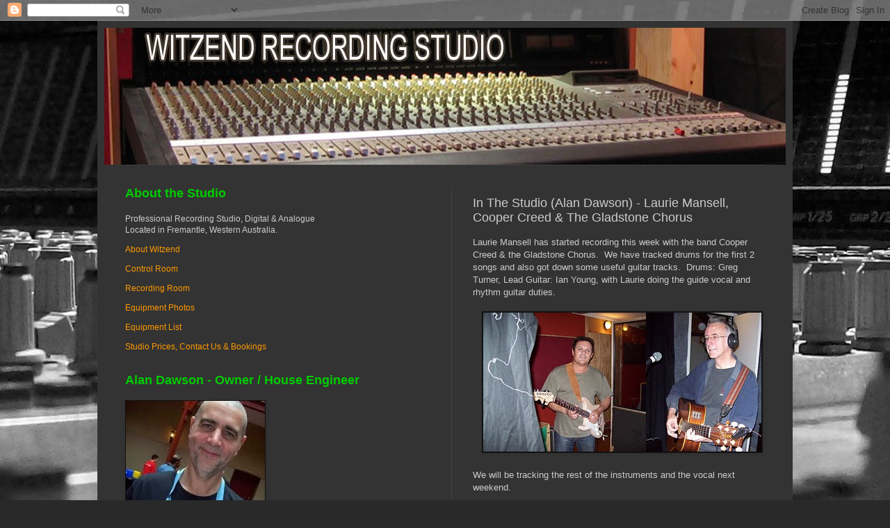

--- FILE ---
content_type: text/html; charset=UTF-8
request_url: http://www.witzendstudios.com/2010/10/in-studio-alan-dawson-laurie-mansell.html
body_size: 11139
content:
<!DOCTYPE html>
<html class='v2' dir='ltr' lang='en'>
<head>
<link href='https://www.blogger.com/static/v1/widgets/335934321-css_bundle_v2.css' rel='stylesheet' type='text/css'/>
<meta content='width=1100' name='viewport'/>
<meta content='text/html; charset=UTF-8' http-equiv='Content-Type'/>
<meta content='blogger' name='generator'/>
<link href='http://www.witzendstudios.com/favicon.ico' rel='icon' type='image/x-icon'/>
<link href='http://www.witzendstudios.com/2010/10/in-studio-alan-dawson-laurie-mansell.html' rel='canonical'/>
<link rel="alternate" type="application/atom+xml" title="Witzend Recording Studio - Atom" href="http://www.witzendstudios.com/feeds/posts/default" />
<link rel="alternate" type="application/rss+xml" title="Witzend Recording Studio - RSS" href="http://www.witzendstudios.com/feeds/posts/default?alt=rss" />
<link rel="service.post" type="application/atom+xml" title="Witzend Recording Studio - Atom" href="https://www.blogger.com/feeds/7612628642919770518/posts/default" />

<link rel="alternate" type="application/atom+xml" title="Witzend Recording Studio - Atom" href="http://www.witzendstudios.com/feeds/123819745269605605/comments/default" />
<!--Can't find substitution for tag [blog.ieCssRetrofitLinks]-->
<link href='https://blogger.googleusercontent.com/img/b/R29vZ2xl/AVvXsEih2y2uGPcOmNWl2CHiecwdvq0SbuFYbUNRm2hcGyOPpx47aEKdl5a-xxAzLtFtuFEl6ramllRmjFDFVq62bZ5n8HcfdPP6jTGETNXWkbU2e5Y-gQ_VIAsCSMQSlR4F_EcFMOgXtulqv6T3/s400/laurie-band-1-blog.jpg' rel='image_src'/>
<meta content='http://www.witzendstudios.com/2010/10/in-studio-alan-dawson-laurie-mansell.html' property='og:url'/>
<meta content='In The Studio (Alan Dawson) - Laurie Mansell, Cooper Creed &amp; The Gladstone Chorus' property='og:title'/>
<meta content='Laurie Mansell has started recording this week with the band Cooper Creed &amp; the Gladstone Chorus.  We have tracked drums for the first 2 son...' property='og:description'/>
<meta content='https://blogger.googleusercontent.com/img/b/R29vZ2xl/AVvXsEih2y2uGPcOmNWl2CHiecwdvq0SbuFYbUNRm2hcGyOPpx47aEKdl5a-xxAzLtFtuFEl6ramllRmjFDFVq62bZ5n8HcfdPP6jTGETNXWkbU2e5Y-gQ_VIAsCSMQSlR4F_EcFMOgXtulqv6T3/w1200-h630-p-k-no-nu/laurie-band-1-blog.jpg' property='og:image'/>
<title>Witzend Recording Studio: In The Studio (Alan Dawson) - Laurie Mansell, Cooper Creed & The Gladstone Chorus</title>
<style id='page-skin-1' type='text/css'><!--
/*
-----------------------------------------------
Blogger Template Style
Name:     Simple
Designer: Blogger
URL:      www.blogger.com
----------------------------------------------- */
/* Content
----------------------------------------------- */
body {
font: normal normal 12px Arial, Tahoma, Helvetica, FreeSans, sans-serif;
color: #cccccc;
background: #292929 url(http://1.bp.blogspot.com/-c-DAMdkgT70/TZ1PGWooMBI/AAAAAAAAAQw/IufcxOXdqWQ/s0/computer-screen-gray-backgr.jpg) no-repeat fixed top center;
padding: 0 40px 40px 40px;
}
html body .region-inner {
min-width: 0;
max-width: 100%;
width: auto;
}
h2 {
font-size: 22px;
}
a:link {
text-decoration:none;
color: #00dd07;
}
a:visited {
text-decoration:none;
color: #00cc00;
}
a:hover {
text-decoration:underline;
color: #00cc00;
}
.body-fauxcolumn-outer .fauxcolumn-inner {
background: transparent none repeat scroll top left;
_background-image: none;
}
.body-fauxcolumn-outer .cap-top {
position: absolute;
z-index: 1;
height: 400px;
width: 100%;
}
.body-fauxcolumn-outer .cap-top .cap-left {
width: 100%;
background: transparent none repeat-x scroll top left;
_background-image: none;
}
.content-outer {
-moz-box-shadow: 0 0 40px rgba(0, 0, 0, .15);
-webkit-box-shadow: 0 0 5px rgba(0, 0, 0, .15);
-goog-ms-box-shadow: 0 0 10px #333333;
box-shadow: 0 0 40px rgba(0, 0, 0, .15);
margin-bottom: 1px;
}
.content-inner {
padding: 10px 10px;
}
.content-inner {
background-color: #333333;
}
/* Header
----------------------------------------------- */
.header-outer {
background: transparent none repeat-x scroll 0 -400px;
_background-image: none;
}
.Header h1 {
font: normal bold 60px 'Times New Roman', Times, FreeSerif, serif;
color: #ffffff;
text-shadow: -1px -1px 1px rgba(0, 0, 0, .2);
}
.Header h1 a {
color: #ffffff;
}
.Header .description {
font-size: 140%;
color: #aaaaaa;
}
.header-inner .Header .titlewrapper {
padding: 22px 30px;
}
.header-inner .Header .descriptionwrapper {
padding: 0 30px;
}
/* Tabs
----------------------------------------------- */
.tabs-inner .section:first-child {
border-top: 1px solid #404040;
}
.tabs-inner .section:first-child ul {
margin-top: -1px;
border-top: 1px solid #404040;
border-left: 0 solid #404040;
border-right: 0 solid #404040;
}
.tabs-inner .widget ul {
background: #222222 none repeat-x scroll 0 -800px;
_background-image: none;
border-bottom: 1px solid #404040;
margin-top: 0;
margin-left: -30px;
margin-right: -30px;
}
.tabs-inner .widget li a {
display: inline-block;
padding: .6em 1em;
font: normal normal 14px Arial, Tahoma, Helvetica, FreeSans, sans-serif;
color: #00cc00;
border-left: 1px solid #333333;
border-right: 0 solid #404040;
}
.tabs-inner .widget li:first-child a {
border-left: none;
}
.tabs-inner .widget li.selected a, .tabs-inner .widget li a:hover {
color: #ffffff;
background-color: #000000;
text-decoration: none;
}
/* Columns
----------------------------------------------- */
.main-outer {
border-top: 0 solid #404040;
}
.fauxcolumn-left-outer .fauxcolumn-inner {
border-right: 1px solid #404040;
}
.fauxcolumn-right-outer .fauxcolumn-inner {
border-left: 1px solid #404040;
}
/* Headings
----------------------------------------------- */
div.widget > h2,
div.widget h2.title {
margin: 0 0 1em 0;
font: normal bold 18px Arial, Tahoma, Helvetica, FreeSans, sans-serif;
color: #00cc00;
}
/* Widgets
----------------------------------------------- */
.widget .zippy {
color: #999999;
text-shadow: 2px 2px 1px rgba(0, 0, 0, .1);
}
.widget .popular-posts ul {
list-style: none;
}
/* Posts
----------------------------------------------- */
h2.date-header {
font: normal bold 11px Arial, Tahoma, Helvetica, FreeSans, sans-serif;
}
.date-header span {
background-color: transparent;
color: #cccccc;
padding: inherit;
letter-spacing: inherit;
margin: inherit;
}
.main-inner {
padding-top: 30px;
padding-bottom: 30px;
}
.main-inner .column-center-inner {
padding: 0 15px;
}
.main-inner .column-center-inner .section {
margin: 0 15px;
}
.post {
margin: 0 0 25px 0;
}
h3.post-title, .comments h4 {
font: normal normal 18px Arial, Tahoma, Helvetica, FreeSans, sans-serif;
margin: .75em 0 0;
}
.post-body {
font-size: 110%;
line-height: 1.4;
position: relative;
}
.post-body img, .post-body .tr-caption-container, .Profile img, .Image img,
.BlogList .item-thumbnail img {
padding: 0;
background: #111111;
border: 1px solid #111111;
-moz-box-shadow: 1px 1px 5px rgba(0, 0, 0, .1);
-webkit-box-shadow: 1px 1px 5px rgba(0, 0, 0, .1);
box-shadow: 1px 1px 5px rgba(0, 0, 0, .1);
}
.post-body img, .post-body .tr-caption-container {
padding: 1px;
}
.post-body .tr-caption-container {
color: #cccccc;
}
.post-body .tr-caption-container img {
padding: 0;
background: transparent;
border: none;
-moz-box-shadow: 0 0 0 rgba(0, 0, 0, .1);
-webkit-box-shadow: 0 0 0 rgba(0, 0, 0, .1);
box-shadow: 0 0 0 rgba(0, 0, 0, .1);
}
.post-header {
margin: 0 0 1.5em;
line-height: 1.6;
font-size: 90%;
}
.post-footer {
margin: 20px -2px 0;
padding: 5px 10px;
color: #888888;
background-color: #303030;
border-bottom: 1px solid #444444;
line-height: 1.6;
font-size: 90%;
}
#comments .comment-author {
padding-top: 1.5em;
border-top: 1px solid #404040;
background-position: 0 1.5em;
}
#comments .comment-author:first-child {
padding-top: 0;
border-top: none;
}
.avatar-image-container {
margin: .2em 0 0;
}
#comments .avatar-image-container img {
border: 1px solid #111111;
}
/* Comments
----------------------------------------------- */
.comments .comments-content .icon.blog-author {
background-repeat: no-repeat;
background-image: url([data-uri]);
}
.comments .comments-content .loadmore a {
border-top: 1px solid #999999;
border-bottom: 1px solid #999999;
}
.comments .comment-thread.inline-thread {
background-color: #303030;
}
.comments .continue {
border-top: 2px solid #999999;
}
/* Accents
---------------------------------------------- */
.section-columns td.columns-cell {
border-left: 1px solid #404040;
}
.blog-pager {
background: transparent none no-repeat scroll top center;
}
.blog-pager-older-link, .home-link,
.blog-pager-newer-link {
background-color: #333333;
padding: 5px;
}
.footer-outer {
border-top: 0 dashed #bbbbbb;
}
/* Mobile
----------------------------------------------- */
body.mobile  {
background-size: auto;
}
.mobile .body-fauxcolumn-outer {
background: transparent none repeat scroll top left;
}
.mobile .body-fauxcolumn-outer .cap-top {
background-size: 100% auto;
}
.mobile .content-outer {
-webkit-box-shadow: 0 0 3px rgba(0, 0, 0, .15);
box-shadow: 0 0 3px rgba(0, 0, 0, .15);
}
.mobile .tabs-inner .widget ul {
margin-left: 0;
margin-right: 0;
}
.mobile .post {
margin: 0;
}
.mobile .main-inner .column-center-inner .section {
margin: 0;
}
.mobile .date-header span {
padding: 0.1em 10px;
margin: 0 -10px;
}
.mobile h3.post-title {
margin: 0;
}
.mobile .blog-pager {
background: transparent none no-repeat scroll top center;
}
.mobile .footer-outer {
border-top: none;
}
.mobile .main-inner, .mobile .footer-inner {
background-color: #333333;
}
.mobile-index-contents {
color: #cccccc;
}
.mobile-link-button {
background-color: #00dd07;
}
.mobile-link-button a:link, .mobile-link-button a:visited {
color: #ffffff;
}
.mobile .tabs-inner .section:first-child {
border-top: none;
}
.mobile .tabs-inner .PageList .widget-content {
background-color: #000000;
color: #ffffff;
border-top: 1px solid #404040;
border-bottom: 1px solid #404040;
}
.mobile .tabs-inner .PageList .widget-content .pagelist-arrow {
border-left: 1px solid #404040;
}

--></style>
<style id='template-skin-1' type='text/css'><!--
body {
min-width: 1000px;
}
.content-outer, .content-fauxcolumn-outer, .region-inner {
min-width: 1000px;
max-width: 1000px;
_width: 1000px;
}
.main-inner .columns {
padding-left: 500px;
padding-right: 0px;
}
.main-inner .fauxcolumn-center-outer {
left: 500px;
right: 0px;
/* IE6 does not respect left and right together */
_width: expression(this.parentNode.offsetWidth -
parseInt("500px") -
parseInt("0px") + 'px');
}
.main-inner .fauxcolumn-left-outer {
width: 500px;
}
.main-inner .fauxcolumn-right-outer {
width: 0px;
}
.main-inner .column-left-outer {
width: 500px;
right: 100%;
margin-left: -500px;
}
.main-inner .column-right-outer {
width: 0px;
margin-right: -0px;
}
#layout {
min-width: 0;
}
#layout .content-outer {
min-width: 0;
width: 800px;
}
#layout .region-inner {
min-width: 0;
width: auto;
}
body#layout div.add_widget {
padding: 8px;
}
body#layout div.add_widget a {
margin-left: 32px;
}
--></style>
<style>
    body {background-image:url(http\:\/\/1.bp.blogspot.com\/-c-DAMdkgT70\/TZ1PGWooMBI\/AAAAAAAAAQw\/IufcxOXdqWQ\/s0\/computer-screen-gray-backgr.jpg);}
    
@media (max-width: 200px) { body {background-image:url(http\:\/\/1.bp.blogspot.com\/-c-DAMdkgT70\/TZ1PGWooMBI\/AAAAAAAAAQw\/IufcxOXdqWQ\/w200\/computer-screen-gray-backgr.jpg);}}
@media (max-width: 400px) and (min-width: 201px) { body {background-image:url(http\:\/\/1.bp.blogspot.com\/-c-DAMdkgT70\/TZ1PGWooMBI\/AAAAAAAAAQw\/IufcxOXdqWQ\/w400\/computer-screen-gray-backgr.jpg);}}
@media (max-width: 800px) and (min-width: 401px) { body {background-image:url(http\:\/\/1.bp.blogspot.com\/-c-DAMdkgT70\/TZ1PGWooMBI\/AAAAAAAAAQw\/IufcxOXdqWQ\/w800\/computer-screen-gray-backgr.jpg);}}
@media (max-width: 1200px) and (min-width: 801px) { body {background-image:url(http\:\/\/1.bp.blogspot.com\/-c-DAMdkgT70\/TZ1PGWooMBI\/AAAAAAAAAQw\/IufcxOXdqWQ\/w1200\/computer-screen-gray-backgr.jpg);}}
/* Last tag covers anything over one higher than the previous max-size cap. */
@media (min-width: 1201px) { body {background-image:url(http\:\/\/1.bp.blogspot.com\/-c-DAMdkgT70\/TZ1PGWooMBI\/AAAAAAAAAQw\/IufcxOXdqWQ\/w1600\/computer-screen-gray-backgr.jpg);}}
  </style>
<link href='https://www.blogger.com/dyn-css/authorization.css?targetBlogID=7612628642919770518&amp;zx=79c98672-3373-44a6-b737-ef0fdacfd305' media='none' onload='if(media!=&#39;all&#39;)media=&#39;all&#39;' rel='stylesheet'/><noscript><link href='https://www.blogger.com/dyn-css/authorization.css?targetBlogID=7612628642919770518&amp;zx=79c98672-3373-44a6-b737-ef0fdacfd305' rel='stylesheet'/></noscript>
<meta name='google-adsense-platform-account' content='ca-host-pub-1556223355139109'/>
<meta name='google-adsense-platform-domain' content='blogspot.com'/>

</head>
<body class='loading variant-dark'>
<div class='navbar section' id='navbar' name='Navbar'><div class='widget Navbar' data-version='1' id='Navbar1'><script type="text/javascript">
    function setAttributeOnload(object, attribute, val) {
      if(window.addEventListener) {
        window.addEventListener('load',
          function(){ object[attribute] = val; }, false);
      } else {
        window.attachEvent('onload', function(){ object[attribute] = val; });
      }
    }
  </script>
<div id="navbar-iframe-container"></div>
<script type="text/javascript" src="https://apis.google.com/js/platform.js"></script>
<script type="text/javascript">
      gapi.load("gapi.iframes:gapi.iframes.style.bubble", function() {
        if (gapi.iframes && gapi.iframes.getContext) {
          gapi.iframes.getContext().openChild({
              url: 'https://www.blogger.com/navbar/7612628642919770518?po\x3d123819745269605605\x26origin\x3dhttp://www.witzendstudios.com',
              where: document.getElementById("navbar-iframe-container"),
              id: "navbar-iframe"
          });
        }
      });
    </script><script type="text/javascript">
(function() {
var script = document.createElement('script');
script.type = 'text/javascript';
script.src = '//pagead2.googlesyndication.com/pagead/js/google_top_exp.js';
var head = document.getElementsByTagName('head')[0];
if (head) {
head.appendChild(script);
}})();
</script>
</div></div>
<div class='body-fauxcolumns'>
<div class='fauxcolumn-outer body-fauxcolumn-outer'>
<div class='cap-top'>
<div class='cap-left'></div>
<div class='cap-right'></div>
</div>
<div class='fauxborder-left'>
<div class='fauxborder-right'></div>
<div class='fauxcolumn-inner'>
</div>
</div>
<div class='cap-bottom'>
<div class='cap-left'></div>
<div class='cap-right'></div>
</div>
</div>
</div>
<div class='content'>
<div class='content-fauxcolumns'>
<div class='fauxcolumn-outer content-fauxcolumn-outer'>
<div class='cap-top'>
<div class='cap-left'></div>
<div class='cap-right'></div>
</div>
<div class='fauxborder-left'>
<div class='fauxborder-right'></div>
<div class='fauxcolumn-inner'>
</div>
</div>
<div class='cap-bottom'>
<div class='cap-left'></div>
<div class='cap-right'></div>
</div>
</div>
</div>
<div class='content-outer'>
<div class='content-cap-top cap-top'>
<div class='cap-left'></div>
<div class='cap-right'></div>
</div>
<div class='fauxborder-left content-fauxborder-left'>
<div class='fauxborder-right content-fauxborder-right'></div>
<div class='content-inner'>
<header>
<div class='header-outer'>
<div class='header-cap-top cap-top'>
<div class='cap-left'></div>
<div class='cap-right'></div>
</div>
<div class='fauxborder-left header-fauxborder-left'>
<div class='fauxborder-right header-fauxborder-right'></div>
<div class='region-inner header-inner'>
<div class='header section' id='header' name='Header'><div class='widget Header' data-version='1' id='Header1'>
<div id='header-inner'>
<a href='http://www.witzendstudios.com/' style='display: block'>
<img alt='Witzend Recording Studio' height='197px; ' id='Header1_headerimg' src='https://blogger.googleusercontent.com/img/b/R29vZ2xl/AVvXsEjulT_wP9S3vax-eZZe-XMmWs1F8OBiqnF5ImT3xtyvRlWPx6LuzYKFMF2Js2RC6H2USsZFfCX5OYFeBxISFy6VWTdjfQr6c36_FgHZ4UxcltAPxLXF-Bbmy2aG4ok0szc6yMTpzs_-TLcc/s980/control-room-banner-980-wit.jpg' style='display: block' width='980px; '/>
</a>
</div>
</div></div>
</div>
</div>
<div class='header-cap-bottom cap-bottom'>
<div class='cap-left'></div>
<div class='cap-right'></div>
</div>
</div>
</header>
<div class='tabs-outer'>
<div class='tabs-cap-top cap-top'>
<div class='cap-left'></div>
<div class='cap-right'></div>
</div>
<div class='fauxborder-left tabs-fauxborder-left'>
<div class='fauxborder-right tabs-fauxborder-right'></div>
<div class='region-inner tabs-inner'>
<div class='tabs no-items section' id='crosscol' name='Cross-Column'></div>
<div class='tabs no-items section' id='crosscol-overflow' name='Cross-Column 2'></div>
</div>
</div>
<div class='tabs-cap-bottom cap-bottom'>
<div class='cap-left'></div>
<div class='cap-right'></div>
</div>
</div>
<div class='main-outer'>
<div class='main-cap-top cap-top'>
<div class='cap-left'></div>
<div class='cap-right'></div>
</div>
<div class='fauxborder-left main-fauxborder-left'>
<div class='fauxborder-right main-fauxborder-right'></div>
<div class='region-inner main-inner'>
<div class='columns fauxcolumns'>
<div class='fauxcolumn-outer fauxcolumn-center-outer'>
<div class='cap-top'>
<div class='cap-left'></div>
<div class='cap-right'></div>
</div>
<div class='fauxborder-left'>
<div class='fauxborder-right'></div>
<div class='fauxcolumn-inner'>
</div>
</div>
<div class='cap-bottom'>
<div class='cap-left'></div>
<div class='cap-right'></div>
</div>
</div>
<div class='fauxcolumn-outer fauxcolumn-left-outer'>
<div class='cap-top'>
<div class='cap-left'></div>
<div class='cap-right'></div>
</div>
<div class='fauxborder-left'>
<div class='fauxborder-right'></div>
<div class='fauxcolumn-inner'>
</div>
</div>
<div class='cap-bottom'>
<div class='cap-left'></div>
<div class='cap-right'></div>
</div>
</div>
<div class='fauxcolumn-outer fauxcolumn-right-outer'>
<div class='cap-top'>
<div class='cap-left'></div>
<div class='cap-right'></div>
</div>
<div class='fauxborder-left'>
<div class='fauxborder-right'></div>
<div class='fauxcolumn-inner'>
</div>
</div>
<div class='cap-bottom'>
<div class='cap-left'></div>
<div class='cap-right'></div>
</div>
</div>
<!-- corrects IE6 width calculation -->
<div class='columns-inner'>
<div class='column-center-outer'>
<div class='column-center-inner'>
<div class='main section' id='main' name='Main'><div class='widget Blog' data-version='1' id='Blog1'>
<div class='blog-posts hfeed'>

          <div class="date-outer">
        

          <div class="date-posts">
        
<div class='post-outer'>
<div class='post hentry uncustomized-post-template' itemprop='blogPost' itemscope='itemscope' itemtype='http://schema.org/BlogPosting'>
<meta content='https://blogger.googleusercontent.com/img/b/R29vZ2xl/AVvXsEih2y2uGPcOmNWl2CHiecwdvq0SbuFYbUNRm2hcGyOPpx47aEKdl5a-xxAzLtFtuFEl6ramllRmjFDFVq62bZ5n8HcfdPP6jTGETNXWkbU2e5Y-gQ_VIAsCSMQSlR4F_EcFMOgXtulqv6T3/s400/laurie-band-1-blog.jpg' itemprop='image_url'/>
<meta content='7612628642919770518' itemprop='blogId'/>
<meta content='123819745269605605' itemprop='postId'/>
<a name='123819745269605605'></a>
<h3 class='post-title entry-title' itemprop='name'>
In The Studio (Alan Dawson) - Laurie Mansell, Cooper Creed & The Gladstone Chorus
</h3>
<div class='post-header'>
<div class='post-header-line-1'></div>
</div>
<div class='post-body entry-content' id='post-body-123819745269605605' itemprop='description articleBody'>
<div style="text-align: left;">Laurie Mansell has started recording this week with the band Cooper Creed &amp; the Gladstone Chorus. &nbsp;We have tracked drums for the first 2 songs and also got down some useful guitar tracks. &nbsp;Drums: Greg Turner, Lead Guitar: Ian Young, with Laurie doing the guide vocal and rhythm guitar duties.</div><div style="text-align: left;"><br />
</div><div class="separator" style="clear: both; text-align: center;"><a href="https://blogger.googleusercontent.com/img/b/R29vZ2xl/AVvXsEih2y2uGPcOmNWl2CHiecwdvq0SbuFYbUNRm2hcGyOPpx47aEKdl5a-xxAzLtFtuFEl6ramllRmjFDFVq62bZ5n8HcfdPP6jTGETNXWkbU2e5Y-gQ_VIAsCSMQSlR4F_EcFMOgXtulqv6T3/s1600/laurie-band-1-blog.jpg" imageanchor="1" style="margin-left: 1em; margin-right: 1em;"><img border="0" height="200" src="https://blogger.googleusercontent.com/img/b/R29vZ2xl/AVvXsEih2y2uGPcOmNWl2CHiecwdvq0SbuFYbUNRm2hcGyOPpx47aEKdl5a-xxAzLtFtuFEl6ramllRmjFDFVq62bZ5n8HcfdPP6jTGETNXWkbU2e5Y-gQ_VIAsCSMQSlR4F_EcFMOgXtulqv6T3/s400/laurie-band-1-blog.jpg" width="400" /></a></div><br />
<div style="text-align: left;">We will be tracking the rest of the instruments and the vocal next weekend.</div><br />
<div class="separator" style="clear: both; text-align: center;"><a href="https://blogger.googleusercontent.com/img/b/R29vZ2xl/AVvXsEh6IKuukh7Xv4I4EHCJH5fwLBnEpVS6C1TyIZ3HCPfSm8wy8CZsOtJrH4Kcqn_fAlfdcK0CTFBLFJyrVJpe8oEMljgmGU6k-B4XAvkBSvxjPeaCZntEjWgieIeF9tfJBl3JDPtBq_yhQFrN/s1600/laurie-band-2-blog.jpg" imageanchor="1" style="margin-left: 1em; margin-right: 1em;"><img border="0" height="200" src="https://blogger.googleusercontent.com/img/b/R29vZ2xl/AVvXsEh6IKuukh7Xv4I4EHCJH5fwLBnEpVS6C1TyIZ3HCPfSm8wy8CZsOtJrH4Kcqn_fAlfdcK0CTFBLFJyrVJpe8oEMljgmGU6k-B4XAvkBSvxjPeaCZntEjWgieIeF9tfJBl3JDPtBq_yhQFrN/s400/laurie-band-2-blog.jpg" width="400" /></a></div><div class="separator" style="clear: both; text-align: center;"><br />
</div><div class="separator" style="clear: both; text-align: left;"><i>(Update 19/10/10): </i>Saturday we recorded the main vocal, acoustic guitar, some of the backing vocal and some of the clarinet. We will be back in next week to carry on recording and do the mixing.</div><div class="separator" style="clear: both; text-align: left;"><br />
</div><div class="separator" style="clear: both; text-align: center;"><a href="https://blogger.googleusercontent.com/img/b/R29vZ2xl/AVvXsEj2hL2Y14r_yFBuHVph8MDvh4sVZjO6rZ7fhBP7XEHTLHshWDzwjONzXiiNGzyInyNm4hcWAZn2VemVa41BedAxldBcgUNXg0n6MTGPXtfID6k_MKvmQJa9pL6QwNAO5xN3lxPeNKx2uJXB/s1600/laurie-band-3-blog.jpg" imageanchor="1" style="margin-left: 1em; margin-right: 1em;"><img border="0" height="160" src="https://blogger.googleusercontent.com/img/b/R29vZ2xl/AVvXsEj2hL2Y14r_yFBuHVph8MDvh4sVZjO6rZ7fhBP7XEHTLHshWDzwjONzXiiNGzyInyNm4hcWAZn2VemVa41BedAxldBcgUNXg0n6MTGPXtfID6k_MKvmQJa9pL6QwNAO5xN3lxPeNKx2uJXB/s320/laurie-band-3-blog.jpg" width="320" /></a></div><div class="separator" style="clear: both; text-align: left;"><i>(Update 4/11/10):</i> Last Sunday we finished recording and mixed the 2 songs, due to time restraints (my pending overseas trip, more on that later) Laurie is getting the songs mastered himself, I will let you know where the recordings are available as soon as I know.</div><div class="separator" style="clear: both; text-align: center;"><a href="https://blogger.googleusercontent.com/img/b/R29vZ2xl/AVvXsEg97kqf4TG5lxQU3M-jD5Wwm0sxC9Uneu_YfQgBLBgrU1qo5U6aEmrazlRzUS4Sydor0jSrtP0NKB8FVfmFZvypT22bbth7MrdNn2Invo9hdMuN9aEOA0WQCamZ6BWfwaE7vQURn1YzNC3K/s1600/laurie-band-4-blog.jpg" imageanchor="1" style="margin-left: 1em; margin-right: 1em;"><img border="0" height="200" src="https://blogger.googleusercontent.com/img/b/R29vZ2xl/AVvXsEg97kqf4TG5lxQU3M-jD5Wwm0sxC9Uneu_YfQgBLBgrU1qo5U6aEmrazlRzUS4Sydor0jSrtP0NKB8FVfmFZvypT22bbth7MrdNn2Invo9hdMuN9aEOA0WQCamZ6BWfwaE7vQURn1YzNC3K/s200/laurie-band-4-blog.jpg" width="200" /></a></div>
<div style='clear: both;'></div>
</div>
<div class='post-footer'>
<div class='post-footer-line post-footer-line-1'>
<span class='post-author vcard'>
Posted by
<span class='fn' itemprop='author' itemscope='itemscope' itemtype='http://schema.org/Person'>
<meta content='https://www.blogger.com/profile/01071653656451763082' itemprop='url'/>
<a class='g-profile' href='https://www.blogger.com/profile/01071653656451763082' rel='author' title='author profile'>
<span itemprop='name'>Alan Dawson</span>
</a>
</span>
</span>
<span class='post-timestamp'>
on
<meta content='http://www.witzendstudios.com/2010/10/in-studio-alan-dawson-laurie-mansell.html' itemprop='url'/>
<a class='timestamp-link' href='http://www.witzendstudios.com/2010/10/in-studio-alan-dawson-laurie-mansell.html' rel='bookmark' title='permanent link'><abbr class='published' itemprop='datePublished' title='2010-10-12T15:19:00+08:00'>Tuesday, October 12, 2010</abbr></a>
</span>
<span class='post-comment-link'>
</span>
<span class='post-icons'>
<span class='item-control blog-admin pid-1833901263'>
<a href='https://www.blogger.com/post-edit.g?blogID=7612628642919770518&postID=123819745269605605&from=pencil' title='Edit Post'>
<img alt='' class='icon-action' height='18' src='https://resources.blogblog.com/img/icon18_edit_allbkg.gif' width='18'/>
</a>
</span>
</span>
<div class='post-share-buttons goog-inline-block'>
</div>
</div>
<div class='post-footer-line post-footer-line-2'>
<span class='post-labels'>
</span>
</div>
<div class='post-footer-line post-footer-line-3'>
<span class='post-location'>
</span>
</div>
</div>
</div>
<div class='comments' id='comments'>
<a name='comments'></a>
</div>
</div>

        </div></div>
      
</div>
<div class='blog-pager' id='blog-pager'>
<span id='blog-pager-newer-link'>
<a class='blog-pager-newer-link' href='http://www.witzendstudios.com/2010/10/in-studio-alan-dawson-dandelion-dreams.html' id='Blog1_blog-pager-newer-link' title='Newer Post'>Newer Post</a>
</span>
<span id='blog-pager-older-link'>
<a class='blog-pager-older-link' href='http://www.witzendstudios.com/2010/10/in-studio-alan-dawson-maryanne-butler.html' id='Blog1_blog-pager-older-link' title='Older Post'>Older Post</a>
</span>
<a class='home-link' href='http://www.witzendstudios.com/'>Home</a>
</div>
<div class='clear'></div>
<div class='post-feeds'>
</div>
</div></div>
</div>
</div>
<div class='column-left-outer'>
<div class='column-left-inner'>
<aside>
<div class='sidebar section' id='sidebar-left-1'><div class='widget HTML' data-version='1' id='HTML1'>
<h2 class='title'>About the Studio</h2>
<div class='widget-content'>
Professional Recording Studio, Digital &amp; Analogue <div>Located in Fremantle, Western Australia.
<p>
<a href="http://www.witzendstudios.com/2009/07/about-witzend.html"><span class="Apple-style-span"  style="color:#FF9900;">About Witzend</span></a></p><span class="Apple-style-span"  style="color:#FF9900;">
</span><p><span class="Apple-style-span"  style="color:#FF9900;">
<a href="http://witzendrecordingstudio.blogspot.com/2009/07/control-room.html"><span class="Apple-style-span"  style="color:#FF9900;">Control Room</span></a></span></p><span class="Apple-style-span"  style="color:#FF9900;">
</span><p><span class="Apple-style-span"  style="color:#FF9900;">
</span><a href="http://witzendrecordingstudio.blogspot.com/2009/07/recording-room.html"><span class="Apple-style-span"  style="color:#FF9900;">Recording Room</span></a></p><span class="Apple-style-span"  style="color:#FF9900;">
</span><p><span class="Apple-style-span"  style="color:#FF9900;">
</span><a href="http://witzendrecordingstudio.blogspot.com/2009/07/equipment-photos.html"><span class="Apple-style-span"  style="color:#FF9900;">Equipment Photos</span></a></p><span class="Apple-style-span"  style="color:#FF9900;">
</span><p><span class="Apple-style-span"  style="color:#FF9900;">
</span><a href="http://witzendrecordingstudio.blogspot.com/2009/07/studio-equipment-list.html"><span class="Apple-style-span"  style="color:#FF9900;">Equipment List</span></a></p><span class="Apple-style-span"  style="color:#FF9900;">
</span><p><span class="Apple-style-span"  style="color:#FF9900;">
</span><a href="http://witzendrecordingstudio.blogspot.com/2009/07/studio-prices.html"><span class="Apple-style-span"  style="color:#FF9900;">Studio Prices, Contact Us &amp; Bookings</span></a></p></div>
</div>
<div class='clear'></div>
</div><div class='widget Image' data-version='1' id='Image1'>
<h2>Alan Dawson - Owner / House Engineer</h2>
<div class='widget-content'>
<img alt='Alan Dawson - Owner / House Engineer' height='267' id='Image1_img' src='https://blogger.googleusercontent.com/img/b/R29vZ2xl/AVvXsEiL1fIID4ZsKr52dWRkCGPnWt1fGjg0kyHmmRoCg7Iymqz39hUGlGYMHBylOsvqVFq5oP98IUwboqf7d-mDFPcMFSwerxxjsMvyuQFStKUvUZp8WJqsXqEeAdxdoEh8h30KcbYHw_Yc6CeJ/s440/grammysmall.jpg' width='200'/>
<br/>
</div>
<div class='clear'></div>
</div><div class='widget HTML' data-version='1' id='HTML2'>
<div class='widget-content'>
<span style="font-weight: bold;"> <!--StartFragment-->  <p class="MsoNormal"><span class="Apple-style-span" style="font-weight: normal;"><span style="font-weight: bold;"> <!--StartFragment-->  </span></span></p><span class="Apple-style-span" style="font-weight: normal;"><span style="font-weight: bold;"><p class="MsoNormal"><span class="Apple-style-span"  style="font-size:-webkit-xxx-large;"> <!--StartFragment-->  </span></p><p class="MsoNormal" style="margin-bottom: 16.0pt; mso-layout-grid-align: none; mso-pagination: none; text-autospace: none;"><span =""  lang="EN-US"  style="font-family:&quot;;font-size:9.0pt;"><span ="" class="Apple-style-span"  style="color:white;">Alan Dawson (owner / house engineer):</span></span></p><p class="MsoNormal" style="margin-bottom: 16.0pt; mso-layout-grid-align: none; mso-pagination: none; text-autospace: none;"><span class="Apple-style-span" style="font-weight: normal;"><span ="" class="Apple-style-span"  style="color:#cccccc;"><span =""  lang="EN-US"  style="font-family:&quot;;font-size:9.0pt;"></span></span></span><span ="" class="Apple-style-span"   style="font-family:&quot;;font-size:12px;"><span class="Apple-style-span" style="font-weight: normal;"><span ="" class="Apple-style-span"  style="color:#cccccc;">Sound Engineer; Started recording local music with a hand held recorder in 1972, Has been running Witzend studios since the early 1980&#8217;s, and has recorded thousands of acts. Worked as a live sound engineer since the mid 1980&#8217;s toured with many acts as front of house, fold-back engineer and system engineer.</span></span></span></p>  <p class="MsoNormal" style="margin-bottom: 16.0pt; mso-layout-grid-align: none; mso-pagination: none; text-autospace: none;"><span =""  lang="EN-US"  style="font-family:&quot;;font-size:9.0pt;"><span class="Apple-style-span" style="font-weight: normal;"><span ="" class="Apple-style-span"  style="color:#cccccc;">Musician; Currently singing and playing bass with "Empire Blues", The Nick Turner Conspiracy, The Charlie Carters &amp; Dilip N The Davs &amp; The Rouges, previously played with "Heads We're Dancing" and many many other acts. Has been playing live shows since 1975.</span></span><span class="Apple-style-span" style="font-weight: normal;"><span ="" class="Apple-style-span"  style="color:#cccccc;"><o:p></o:p></span></span></span></p>  <p class="MsoNormal" style="margin-bottom: 16.0pt; mso-layout-grid-align: none; mso-pagination: none; text-autospace: none;"><span =""  lang="EN-US"  style="font-family:&quot;;font-size:9.0pt;"><span class="Apple-style-span" style="font-weight: normal;"><span ="" class="Apple-style-span"  style="color:#cccccc;">Radio presenter; Founding and Life member of Radio Fremantle 107.9fm (previously 100 fm), Was technician during test broadcasts in 1985-86, and has been presenting the "Twilight Zone" (only local Western Australian Music) since the station went to air in 1987.</span></span><span class="Apple-style-span" style="font-weight: normal;"><span ="" class="Apple-style-span"  style="color:#cccccc;"><o:p></o:p></span></span></span></p>  <p class="MsoNormal" style="margin-bottom: 16.0pt; mso-layout-grid-align: none; mso-pagination: none; text-autospace: none;"><span =""  lang="EN-US"  style="font-family:&quot;;font-size:9.0pt;"><span class="Apple-style-span" style="font-weight: normal;"><span ="" class="Apple-style-span"  style="color:#cccccc;">&#8232;</span></span><span class="Apple-style-span" style="font-weight: normal;"><span ="" class="Apple-style-span"  style="color:#ff9900;"><a href="http://empireblues.com/">Empire Blues</a></span></span></span></p>  <p class="MsoNormal" style="margin-bottom: 16.0pt; mso-layout-grid-align: none; mso-pagination: none; text-autospace: none;"><span =""  lang="EN-US"  style="font-family:&quot;;font-size:9.0pt;"><span class="Apple-style-span" style="font-weight: normal;"><span ="" class="Apple-style-span"  style="color:#ff9900;">&#8232;</span></span><span class="Apple-style-span"  style="font-weight: normal;color:#ffcc00;"><a href="http://headsweredancing.blogspot.com.au/">Heads We're Dancing</a></span></span></p>  <p class="MsoNormal" style="margin-bottom: 16.0pt; mso-layout-grid-align: none; mso-pagination: none; text-autospace: none;"><span =""  lang="EN-US"  style="font-family:&quot;;font-size:9.0pt;"><span class="Apple-style-span" style="font-weight: normal;"><span ="" class="Apple-style-span"  style="color:#ff9900;">&#8232;</span><span ="" class="Apple-style-span"  style="color:#ff9900;"><a href="http://radiofremantle.com/">Ra</a></span></span><span class="Apple-style-span" style="font-weight: normal;"><span ="" class="Apple-style-span"  style="color:#ff9900;"><a href="http://radiofremantle.com/">dio Fremantle 107.9fm</a></span><span ="" class="Apple-style-span"  style="color:#ff9900;"> </span></span></span></p></span></span></span><div><span ="" class="Apple-style-span"    style="font-family:&quot;;font-size:7;color:#ff9900;"><span ="" class="Apple-style-span"  style="color:#ff9900;"><a href="https://www.facebook.com/Twilightzone107.9fm">Twilight Zone</a><br /></span></span></div><div><br /></div><div><span =""  style="color:#6633ff;"><a href="https://www.facebook.com/NickTurnerConspiracy"><span =""  style="font-size:7;"><span style="font-family:&quot;;">The Nick Turner Conspiracy</span></span></a><br /></span></div><div><span =""  style="color:#009900;"><br /></span></div><div><span =""  style="color:#6633ff;"><a href="https://www.facebook.com/TheRoguesFreo"><span =""   style="font-size:7;color:#009900;">The Rouges</span></a><br /></span></div><div><span =""  style="color:#6633ff;"><br /></span></div><div><span =""  style="color:#009900;"><a href="https://alanbassplayer.blogspot.com/"><span><span =""  style="font-size:7;">Alan Bass Player Site</span></span></a></span><br /></div><span style="font-weight: bold;"><span class="Apple-style-span" style="font-weight: normal;"><span style="font-weight: bold;"><p class="MsoNormal" style="margin-bottom: 16.0pt; mso-layout-grid-align: none; mso-pagination: none; text-autospace: none;"><br /></p></span></span></span><span style="font-weight: bold;"><span class="Apple-style-span" style="font-weight: normal;"><span =""  style="font-size:9.0pt;"><o:p></o:p></span><p></p>  <!--EndFragment-->   <p></p></span></span>
</div>
<div class='clear'></div>
</div><div class='widget BlogArchive' data-version='1' id='BlogArchive1'>
<h2>Blog Archive</h2>
<div class='widget-content'>
<div id='ArchiveList'>
<div id='BlogArchive1_ArchiveList'>
<select id='BlogArchive1_ArchiveMenu'>
<option value=''>Blog Archive</option>
<option value='http://www.witzendstudios.com/2025/04/'>April (1)</option>
<option value='http://www.witzendstudios.com/2024/11/'>November (1)</option>
<option value='http://www.witzendstudios.com/2023/11/'>November (1)</option>
<option value='http://www.witzendstudios.com/2023/06/'>June (1)</option>
<option value='http://www.witzendstudios.com/2023/02/'>February (1)</option>
<option value='http://www.witzendstudios.com/2022/11/'>November (1)</option>
<option value='http://www.witzendstudios.com/2022/06/'>June (1)</option>
<option value='http://www.witzendstudios.com/2022/03/'>March (1)</option>
<option value='http://www.witzendstudios.com/2021/11/'>November (1)</option>
<option value='http://www.witzendstudios.com/2021/07/'>July (2)</option>
<option value='http://www.witzendstudios.com/2021/01/'>January (1)</option>
<option value='http://www.witzendstudios.com/2019/12/'>December (1)</option>
<option value='http://www.witzendstudios.com/2019/08/'>August (1)</option>
<option value='http://www.witzendstudios.com/2019/04/'>April (1)</option>
<option value='http://www.witzendstudios.com/2019/01/'>January (1)</option>
<option value='http://www.witzendstudios.com/2018/11/'>November (1)</option>
<option value='http://www.witzendstudios.com/2018/09/'>September (2)</option>
<option value='http://www.witzendstudios.com/2018/08/'>August (1)</option>
<option value='http://www.witzendstudios.com/2018/01/'>January (1)</option>
<option value='http://www.witzendstudios.com/2017/08/'>August (3)</option>
<option value='http://www.witzendstudios.com/2017/06/'>June (1)</option>
<option value='http://www.witzendstudios.com/2017/03/'>March (1)</option>
<option value='http://www.witzendstudios.com/2017/01/'>January (1)</option>
<option value='http://www.witzendstudios.com/2016/11/'>November (1)</option>
<option value='http://www.witzendstudios.com/2016/07/'>July (1)</option>
<option value='http://www.witzendstudios.com/2016/01/'>January (2)</option>
<option value='http://www.witzendstudios.com/2015/11/'>November (3)</option>
<option value='http://www.witzendstudios.com/2015/10/'>October (3)</option>
<option value='http://www.witzendstudios.com/2015/09/'>September (2)</option>
<option value='http://www.witzendstudios.com/2015/07/'>July (2)</option>
<option value='http://www.witzendstudios.com/2015/06/'>June (1)</option>
<option value='http://www.witzendstudios.com/2015/05/'>May (1)</option>
<option value='http://www.witzendstudios.com/2015/04/'>April (1)</option>
<option value='http://www.witzendstudios.com/2015/02/'>February (2)</option>
<option value='http://www.witzendstudios.com/2015/01/'>January (2)</option>
<option value='http://www.witzendstudios.com/2014/12/'>December (2)</option>
<option value='http://www.witzendstudios.com/2014/10/'>October (2)</option>
<option value='http://www.witzendstudios.com/2014/07/'>July (1)</option>
<option value='http://www.witzendstudios.com/2014/06/'>June (1)</option>
<option value='http://www.witzendstudios.com/2014/05/'>May (1)</option>
<option value='http://www.witzendstudios.com/2014/04/'>April (2)</option>
<option value='http://www.witzendstudios.com/2014/03/'>March (1)</option>
<option value='http://www.witzendstudios.com/2014/01/'>January (2)</option>
<option value='http://www.witzendstudios.com/2013/11/'>November (1)</option>
<option value='http://www.witzendstudios.com/2013/10/'>October (3)</option>
<option value='http://www.witzendstudios.com/2013/09/'>September (2)</option>
<option value='http://www.witzendstudios.com/2013/08/'>August (3)</option>
<option value='http://www.witzendstudios.com/2013/07/'>July (2)</option>
<option value='http://www.witzendstudios.com/2013/05/'>May (2)</option>
<option value='http://www.witzendstudios.com/2013/04/'>April (2)</option>
<option value='http://www.witzendstudios.com/2013/03/'>March (2)</option>
<option value='http://www.witzendstudios.com/2013/02/'>February (1)</option>
<option value='http://www.witzendstudios.com/2013/01/'>January (3)</option>
<option value='http://www.witzendstudios.com/2012/12/'>December (5)</option>
<option value='http://www.witzendstudios.com/2012/11/'>November (3)</option>
<option value='http://www.witzendstudios.com/2012/10/'>October (6)</option>
<option value='http://www.witzendstudios.com/2012/08/'>August (1)</option>
<option value='http://www.witzendstudios.com/2012/07/'>July (6)</option>
<option value='http://www.witzendstudios.com/2012/06/'>June (1)</option>
<option value='http://www.witzendstudios.com/2012/05/'>May (1)</option>
<option value='http://www.witzendstudios.com/2012/04/'>April (2)</option>
<option value='http://www.witzendstudios.com/2012/03/'>March (1)</option>
<option value='http://www.witzendstudios.com/2012/02/'>February (2)</option>
<option value='http://www.witzendstudios.com/2012/01/'>January (3)</option>
<option value='http://www.witzendstudios.com/2011/11/'>November (4)</option>
<option value='http://www.witzendstudios.com/2011/10/'>October (6)</option>
<option value='http://www.witzendstudios.com/2011/09/'>September (1)</option>
<option value='http://www.witzendstudios.com/2011/08/'>August (3)</option>
<option value='http://www.witzendstudios.com/2011/07/'>July (2)</option>
<option value='http://www.witzendstudios.com/2011/06/'>June (4)</option>
<option value='http://www.witzendstudios.com/2011/05/'>May (1)</option>
<option value='http://www.witzendstudios.com/2011/04/'>April (2)</option>
<option value='http://www.witzendstudios.com/2011/03/'>March (4)</option>
<option value='http://www.witzendstudios.com/2011/02/'>February (3)</option>
<option value='http://www.witzendstudios.com/2011/01/'>January (2)</option>
<option value='http://www.witzendstudios.com/2010/10/'>October (7)</option>
<option value='http://www.witzendstudios.com/2010/09/'>September (1)</option>
<option value='http://www.witzendstudios.com/2010/08/'>August (3)</option>
<option value='http://www.witzendstudios.com/2010/07/'>July (1)</option>
<option value='http://www.witzendstudios.com/2010/06/'>June (1)</option>
<option value='http://www.witzendstudios.com/2010/04/'>April (1)</option>
<option value='http://www.witzendstudios.com/2010/03/'>March (4)</option>
<option value='http://www.witzendstudios.com/2009/12/'>December (3)</option>
<option value='http://www.witzendstudios.com/2009/11/'>November (2)</option>
<option value='http://www.witzendstudios.com/2009/10/'>October (1)</option>
<option value='http://www.witzendstudios.com/2009/09/'>September (3)</option>
<option value='http://www.witzendstudios.com/2009/08/'>August (5)</option>
<option value='http://www.witzendstudios.com/2009/07/'>July (6)</option>
</select>
</div>
</div>
<div class='clear'></div>
</div>
</div></div>
</aside>
</div>
</div>
<div class='column-right-outer'>
<div class='column-right-inner'>
<aside>
</aside>
</div>
</div>
</div>
<div style='clear: both'></div>
<!-- columns -->
</div>
<!-- main -->
</div>
</div>
<div class='main-cap-bottom cap-bottom'>
<div class='cap-left'></div>
<div class='cap-right'></div>
</div>
</div>
<footer>
<div class='footer-outer'>
<div class='footer-cap-top cap-top'>
<div class='cap-left'></div>
<div class='cap-right'></div>
</div>
<div class='fauxborder-left footer-fauxborder-left'>
<div class='fauxborder-right footer-fauxborder-right'></div>
<div class='region-inner footer-inner'>
<div class='foot no-items section' id='footer-1'></div>
<table border='0' cellpadding='0' cellspacing='0' class='section-columns columns-3'>
<tbody>
<tr>
<td class='first columns-cell'>
<div class='foot no-items section' id='footer-2-1'></div>
</td>
<td class='columns-cell'>
<div class='foot no-items section' id='footer-2-2'></div>
</td>
<td class='columns-cell'>
<div class='foot no-items section' id='footer-2-3'></div>
</td>
</tr>
</tbody>
</table>
<!-- outside of the include in order to lock Attribution widget -->
<div class='foot section' id='footer-3' name='Footer'><div class='widget Attribution' data-version='1' id='Attribution1'>
<div class='widget-content' style='text-align: center;'>
Simple theme. Powered by <a href='https://www.blogger.com' target='_blank'>Blogger</a>.
</div>
<div class='clear'></div>
</div></div>
</div>
</div>
<div class='footer-cap-bottom cap-bottom'>
<div class='cap-left'></div>
<div class='cap-right'></div>
</div>
</div>
</footer>
<!-- content -->
</div>
</div>
<div class='content-cap-bottom cap-bottom'>
<div class='cap-left'></div>
<div class='cap-right'></div>
</div>
</div>
</div>
<script type='text/javascript'>
    window.setTimeout(function() {
        document.body.className = document.body.className.replace('loading', '');
      }, 10);
  </script>

<script type="text/javascript" src="https://www.blogger.com/static/v1/widgets/2028843038-widgets.js"></script>
<script type='text/javascript'>
window['__wavt'] = 'AOuZoY7ZDRK1UQDIwjA1XOFj7u2Y-NuqHA:1769039343495';_WidgetManager._Init('//www.blogger.com/rearrange?blogID\x3d7612628642919770518','//www.witzendstudios.com/2010/10/in-studio-alan-dawson-laurie-mansell.html','7612628642919770518');
_WidgetManager._SetDataContext([{'name': 'blog', 'data': {'blogId': '7612628642919770518', 'title': 'Witzend Recording Studio', 'url': 'http://www.witzendstudios.com/2010/10/in-studio-alan-dawson-laurie-mansell.html', 'canonicalUrl': 'http://www.witzendstudios.com/2010/10/in-studio-alan-dawson-laurie-mansell.html', 'homepageUrl': 'http://www.witzendstudios.com/', 'searchUrl': 'http://www.witzendstudios.com/search', 'canonicalHomepageUrl': 'http://www.witzendstudios.com/', 'blogspotFaviconUrl': 'http://www.witzendstudios.com/favicon.ico', 'bloggerUrl': 'https://www.blogger.com', 'hasCustomDomain': true, 'httpsEnabled': false, 'enabledCommentProfileImages': true, 'gPlusViewType': 'FILTERED_POSTMOD', 'adultContent': false, 'analyticsAccountNumber': '', 'encoding': 'UTF-8', 'locale': 'en', 'localeUnderscoreDelimited': 'en', 'languageDirection': 'ltr', 'isPrivate': false, 'isMobile': false, 'isMobileRequest': false, 'mobileClass': '', 'isPrivateBlog': false, 'isDynamicViewsAvailable': true, 'feedLinks': '\x3clink rel\x3d\x22alternate\x22 type\x3d\x22application/atom+xml\x22 title\x3d\x22Witzend Recording Studio - Atom\x22 href\x3d\x22http://www.witzendstudios.com/feeds/posts/default\x22 /\x3e\n\x3clink rel\x3d\x22alternate\x22 type\x3d\x22application/rss+xml\x22 title\x3d\x22Witzend Recording Studio - RSS\x22 href\x3d\x22http://www.witzendstudios.com/feeds/posts/default?alt\x3drss\x22 /\x3e\n\x3clink rel\x3d\x22service.post\x22 type\x3d\x22application/atom+xml\x22 title\x3d\x22Witzend Recording Studio - Atom\x22 href\x3d\x22https://www.blogger.com/feeds/7612628642919770518/posts/default\x22 /\x3e\n\n\x3clink rel\x3d\x22alternate\x22 type\x3d\x22application/atom+xml\x22 title\x3d\x22Witzend Recording Studio - Atom\x22 href\x3d\x22http://www.witzendstudios.com/feeds/123819745269605605/comments/default\x22 /\x3e\n', 'meTag': '', 'adsenseHostId': 'ca-host-pub-1556223355139109', 'adsenseHasAds': false, 'adsenseAutoAds': false, 'boqCommentIframeForm': true, 'loginRedirectParam': '', 'view': '', 'dynamicViewsCommentsSrc': '//www.blogblog.com/dynamicviews/4224c15c4e7c9321/js/comments.js', 'dynamicViewsScriptSrc': '//www.blogblog.com/dynamicviews/6e0d22adcfa5abea', 'plusOneApiSrc': 'https://apis.google.com/js/platform.js', 'disableGComments': true, 'interstitialAccepted': false, 'sharing': {'platforms': [{'name': 'Get link', 'key': 'link', 'shareMessage': 'Get link', 'target': ''}, {'name': 'Facebook', 'key': 'facebook', 'shareMessage': 'Share to Facebook', 'target': 'facebook'}, {'name': 'BlogThis!', 'key': 'blogThis', 'shareMessage': 'BlogThis!', 'target': 'blog'}, {'name': 'X', 'key': 'twitter', 'shareMessage': 'Share to X', 'target': 'twitter'}, {'name': 'Pinterest', 'key': 'pinterest', 'shareMessage': 'Share to Pinterest', 'target': 'pinterest'}, {'name': 'Email', 'key': 'email', 'shareMessage': 'Email', 'target': 'email'}], 'disableGooglePlus': true, 'googlePlusShareButtonWidth': 0, 'googlePlusBootstrap': '\x3cscript type\x3d\x22text/javascript\x22\x3ewindow.___gcfg \x3d {\x27lang\x27: \x27en\x27};\x3c/script\x3e'}, 'hasCustomJumpLinkMessage': false, 'jumpLinkMessage': 'Read more', 'pageType': 'item', 'postId': '123819745269605605', 'postImageThumbnailUrl': 'https://blogger.googleusercontent.com/img/b/R29vZ2xl/AVvXsEih2y2uGPcOmNWl2CHiecwdvq0SbuFYbUNRm2hcGyOPpx47aEKdl5a-xxAzLtFtuFEl6ramllRmjFDFVq62bZ5n8HcfdPP6jTGETNXWkbU2e5Y-gQ_VIAsCSMQSlR4F_EcFMOgXtulqv6T3/s72-c/laurie-band-1-blog.jpg', 'postImageUrl': 'https://blogger.googleusercontent.com/img/b/R29vZ2xl/AVvXsEih2y2uGPcOmNWl2CHiecwdvq0SbuFYbUNRm2hcGyOPpx47aEKdl5a-xxAzLtFtuFEl6ramllRmjFDFVq62bZ5n8HcfdPP6jTGETNXWkbU2e5Y-gQ_VIAsCSMQSlR4F_EcFMOgXtulqv6T3/s400/laurie-band-1-blog.jpg', 'pageName': 'In The Studio (Alan Dawson) - Laurie Mansell, Cooper Creed \x26 The Gladstone Chorus', 'pageTitle': 'Witzend Recording Studio: In The Studio (Alan Dawson) - Laurie Mansell, Cooper Creed \x26 The Gladstone Chorus'}}, {'name': 'features', 'data': {}}, {'name': 'messages', 'data': {'edit': 'Edit', 'linkCopiedToClipboard': 'Link copied to clipboard!', 'ok': 'Ok', 'postLink': 'Post Link'}}, {'name': 'template', 'data': {'name': 'Simple', 'localizedName': 'Simple', 'isResponsive': false, 'isAlternateRendering': false, 'isCustom': false, 'variant': 'dark', 'variantId': 'dark'}}, {'name': 'view', 'data': {'classic': {'name': 'classic', 'url': '?view\x3dclassic'}, 'flipcard': {'name': 'flipcard', 'url': '?view\x3dflipcard'}, 'magazine': {'name': 'magazine', 'url': '?view\x3dmagazine'}, 'mosaic': {'name': 'mosaic', 'url': '?view\x3dmosaic'}, 'sidebar': {'name': 'sidebar', 'url': '?view\x3dsidebar'}, 'snapshot': {'name': 'snapshot', 'url': '?view\x3dsnapshot'}, 'timeslide': {'name': 'timeslide', 'url': '?view\x3dtimeslide'}, 'isMobile': false, 'title': 'In The Studio (Alan Dawson) - Laurie Mansell, Cooper Creed \x26 The Gladstone Chorus', 'description': 'Laurie Mansell has started recording this week with the band Cooper Creed \x26 the Gladstone Chorus. \xa0We have tracked drums for the first 2 son...', 'featuredImage': 'https://blogger.googleusercontent.com/img/b/R29vZ2xl/AVvXsEih2y2uGPcOmNWl2CHiecwdvq0SbuFYbUNRm2hcGyOPpx47aEKdl5a-xxAzLtFtuFEl6ramllRmjFDFVq62bZ5n8HcfdPP6jTGETNXWkbU2e5Y-gQ_VIAsCSMQSlR4F_EcFMOgXtulqv6T3/s400/laurie-band-1-blog.jpg', 'url': 'http://www.witzendstudios.com/2010/10/in-studio-alan-dawson-laurie-mansell.html', 'type': 'item', 'isSingleItem': true, 'isMultipleItems': false, 'isError': false, 'isPage': false, 'isPost': true, 'isHomepage': false, 'isArchive': false, 'isLabelSearch': false, 'postId': 123819745269605605}}]);
_WidgetManager._RegisterWidget('_NavbarView', new _WidgetInfo('Navbar1', 'navbar', document.getElementById('Navbar1'), {}, 'displayModeFull'));
_WidgetManager._RegisterWidget('_HeaderView', new _WidgetInfo('Header1', 'header', document.getElementById('Header1'), {}, 'displayModeFull'));
_WidgetManager._RegisterWidget('_BlogView', new _WidgetInfo('Blog1', 'main', document.getElementById('Blog1'), {'cmtInteractionsEnabled': false, 'lightboxEnabled': true, 'lightboxModuleUrl': 'https://www.blogger.com/static/v1/jsbin/4049919853-lbx.js', 'lightboxCssUrl': 'https://www.blogger.com/static/v1/v-css/828616780-lightbox_bundle.css'}, 'displayModeFull'));
_WidgetManager._RegisterWidget('_HTMLView', new _WidgetInfo('HTML1', 'sidebar-left-1', document.getElementById('HTML1'), {}, 'displayModeFull'));
_WidgetManager._RegisterWidget('_ImageView', new _WidgetInfo('Image1', 'sidebar-left-1', document.getElementById('Image1'), {'resize': false}, 'displayModeFull'));
_WidgetManager._RegisterWidget('_HTMLView', new _WidgetInfo('HTML2', 'sidebar-left-1', document.getElementById('HTML2'), {}, 'displayModeFull'));
_WidgetManager._RegisterWidget('_BlogArchiveView', new _WidgetInfo('BlogArchive1', 'sidebar-left-1', document.getElementById('BlogArchive1'), {'languageDirection': 'ltr', 'loadingMessage': 'Loading\x26hellip;'}, 'displayModeFull'));
_WidgetManager._RegisterWidget('_AttributionView', new _WidgetInfo('Attribution1', 'footer-3', document.getElementById('Attribution1'), {}, 'displayModeFull'));
</script>
</body>
</html>